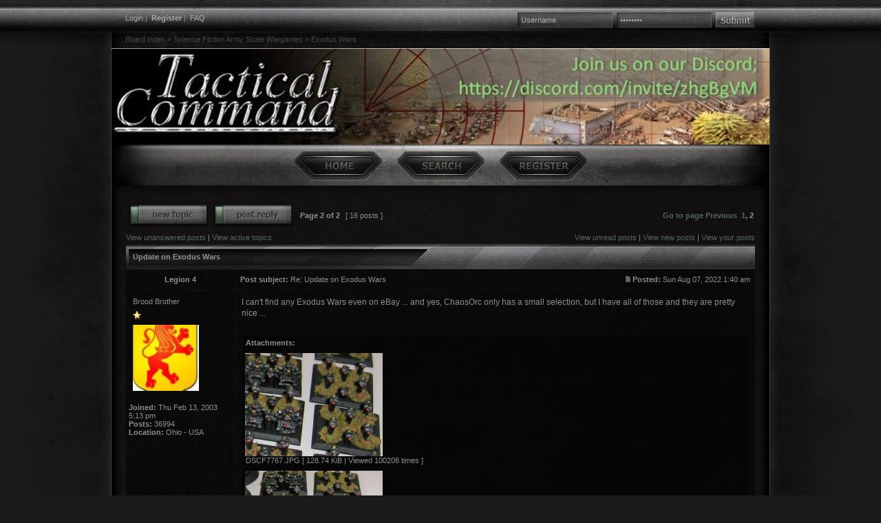

--- FILE ---
content_type: text/html; charset=UTF-8
request_url: https://www.tacticalwargames.net/taccmd/viewtopic.php?f=76&p=645047&sid=8cceb0216bbbc8a34857985e367b4f77
body_size: 5875
content:
<!DOCTYPE html PUBLIC "-//W3C//DTD XHTML 1.0 Transitional//EN" "http://www.w3.org/TR/xhtml1/DTD/xhtml1-transitional.dtd">
<html xmlns="http://www.w3.org/1999/xhtml" dir="ltr" lang="en-gb" xml:lang="en-gb">
<head>
<!-- Tapatalk insert --><script type="text/javascript" src="./mobiquo/tapatalkdetect.js"></script>
<meta http-equiv="content-type" content="text/html; charset=UTF-8" />
<meta http-equiv="content-language" content="en-gb" />
<meta http-equiv="content-style-type" content="text/css" />
<meta http-equiv="imagetoolbar" content="no" />
<meta name="resource-type" content="document" />
<meta name="distribution" content="global" />
<meta name="keywords" content="" />
<meta name="description" content="" />

<title>Tactical Command | View topic - Update on Exodus Wars</title>
<link rel="alternate" type="application/atom+xml" title="Feed - Tactical Command" href="http://www.tacticalwargames.net/taccmd/feed.php" /><link rel="alternate" type="application/atom+xml" title="Feed - All forums" href="http://www.tacticalwargames.net/taccmd/feed.php?mode=forums" /><link rel="alternate" type="application/atom+xml" title="Feed - New Topics" href="http://www.tacticalwargames.net/taccmd/feed.php?mode=topics" /><link rel="alternate" type="application/atom+xml" title="Feed - Active Topics" href="http://www.tacticalwargames.net/taccmd/feed.php?mode=topics_active" /><link rel="alternate" type="application/atom+xml" title="Feed - Forum - Exodus Wars" href="http://www.tacticalwargames.net/taccmd/feed.php?f=76" /><link rel="alternate" type="application/atom+xml" title="Feed - Topic - Update on Exodus Wars" href="http://www.tacticalwargames.net/taccmd/feed.php?f=76&amp;t=32453" />

<!--
	phpBB style name: CoDFaction
	Based on style:   subsilver2
	Original author:  Tom Beddard ( http://www.subBlue.com/ )
	Modified by:	  Daniel St. Jules ( http://www.codfaction.com )

	NOTE: This page was generated by phpBB, the free open-source bulletin board package.
	      The phpBB Group is not responsible for the content of this page and forum. For more information
	      about phpBB please visit http://www.phpbb.com
-->

<link rel="stylesheet" href="./style.php?id=7&amp;lang=en&amp;sid=3de7096cca1a07e7d2b635ae6bfb060e" type="text/css" />

<!--[if lt IE 7]>
    <script src="./styles/taccmd1/template/IE7.js" type="text/javascript"></script>
<![endif]-->
<!--[if lte IE 8]>
    <link rel="stylesheet" href="./styles/taccmd1/theme/ie.css" type="text/css" />
<![endif]-->

<script type="text/javascript">
// <![CDATA[


function popup(url, width, height, name)
{
	if (!name)
	{
		name = '_popup';
	}

	window.open(url.replace(/&amp;/g, '&'), name, 'height=' + height + ',resizable=yes,scrollbars=yes,width=' + width);
	return false;
}

function jumpto()
{
	var page = prompt('Enter the page number you wish to go to:', '2');
	var per_page = '15';
	var base_url = './viewtopic.php?f=76&amp;t=32453&amp;sid=3de7096cca1a07e7d2b635ae6bfb060e';

	if (page !== null && !isNaN(page) && page == Math.floor(page) && page > 0)
	{
		if (base_url.indexOf('?') == -1)
		{
			document.location.href = base_url + '?start=' + ((page - 1) * per_page);
		}
		else
		{
			document.location.href = base_url.replace(/&amp;/g, '&') + '&start=' + ((page - 1) * per_page);
		}
	}
}

/**
* Find a member
*/
function find_username(url)
{
	popup(url, 760, 570, '_usersearch');
	return false;
}

/**
* Mark/unmark checklist
* id = ID of parent container, name = name prefix, state = state [true/false]
*/
function marklist(id, name, state)
{
	var parent = document.getElementById(id);
	if (!parent)
	{
		eval('parent = document.' + id);
	}

	if (!parent)
	{
		return;
	}

	var rb = parent.getElementsByTagName('input');
	
	for (var r = 0; r < rb.length; r++)
	{
		if (rb[r].name.substr(0, name.length) == name)
		{
			rb[r].checked = state;
		}
	}
}



	/**
	* Play quicktime file by determining it's width/height
	* from the displayed rectangle area
	*
	* Only defined if there is a file block present.
	*/
	function play_qt_file(obj)
	{
		var rectangle = obj.GetRectangle();

		if (rectangle)
		{
			rectangle = rectangle.split(',')
			var x1 = parseInt(rectangle[0]);
			var x2 = parseInt(rectangle[2]);
			var y1 = parseInt(rectangle[1]);
			var y2 = parseInt(rectangle[3]);

			var width = (x1 < 0) ? (x1 * -1) + x2 : x2 - x1;
			var height = (y1 < 0) ? (y1 * -1) + y2 : y2 - y1;
		}
		else
		{
			var width = 200;
			var height = 0;
		}

		obj.width = width;
		obj.height = height + 16;

		obj.SetControllerVisible(true);

		obj.Play();
	}


// ]]>
</script>
</head>
<body class="ltr">

<div id="container">

<div id="topbarwrapper">
	<div id="topbar">
		<div class="topbarcenter">
			<div class="fl">
			<a href="./ucp.php?mode=login&amp;sid=3de7096cca1a07e7d2b635ae6bfb060e">Login</a>&nbsp;| &nbsp;<b><a href="./ucp.php?mode=register&amp;sid=3de7096cca1a07e7d2b635ae6bfb060e">Register</a></b> | &nbsp;<a href="./faq.php?sid=3de7096cca1a07e7d2b635ae6bfb060e">FAQ</a>
			
			</div>
			
			<div class="toplogin">
			<form method="post" action="./ucp.php?mode=login&amp;sid=3de7096cca1a07e7d2b635ae6bfb060e">
			<input class="topusername" type="text" name="username" value="Username" size="10" onfocus="if(this.value == 'Username') {this.value = '';}" onblur="if (this.value == '') {this.value = 'Username';}" />&nbsp; 
			<input class="toppassword" type="password" name="password" value="Password" size="10" onfocus="if(this.value == 'Password') {this.value = '';}" onblur="if (this.value == '') {this.value = 'Password';}" />&nbsp; 
			<input type="submit" class="topsubmit" name="login" value="" />
			<input type="hidden" name="redirect" value="./viewtopic.php?f=76&amp;p=645047&amp;sid=3de7096cca1a07e7d2b635ae6bfb060e" />

			
			</form>
			</div>
			
			<div class="clear"></div>
		</div>
	</div>
	<div id="breadc">
		<a href="./index.php?sid=3de7096cca1a07e7d2b635ae6bfb060e">Board index</a> &#187; <a href="./viewforum.php?f=99&amp;sid=3de7096cca1a07e7d2b635ae6bfb060e">Science Fiction Army Scale Wargames</a> &#187; <a href="./viewforum.php?f=76&amp;sid=3de7096cca1a07e7d2b635ae6bfb060e">Exodus Wars</a>
	</div>
</div>

<div id="wrapper">
	<div id="navigation">
		<ul id="nav">
		<li><a href="./index.php?sid=3de7096cca1a07e7d2b635ae6bfb060e" class="navhover nav_home"><span>Board index</span></a></li>
		<li><a href="./search.php?sid=3de7096cca1a07e7d2b635ae6bfb060e" class="navhover nav_search"><span>Search</span></a></li><li><a href="./ucp.php?mode=register&amp;sid=3de7096cca1a07e7d2b635ae6bfb060e" class="navhover nav_register"><span>Register</span></a></li>
		</ul>
	</div>
	<div id="contentwrapper">
	<a name="top"></a>

<div id="pagecontent">

	<table width="100%" cellspacing="1">
	<tr>
		<td align="left" valign="middle" nowrap="nowrap">
		<a href="./posting.php?mode=post&amp;f=76&amp;sid=3de7096cca1a07e7d2b635ae6bfb060e"><img src="./styles/taccmd1/imageset/en/button_topic_new.png" alt="Post new topic" title="Post new topic" /></a>&nbsp;<a href="./posting.php?mode=reply&amp;f=76&amp;t=32453&amp;sid=3de7096cca1a07e7d2b635ae6bfb060e"><img src="./styles/taccmd1/imageset/en/button_topic_reply.png" alt="Reply to topic" title="Reply to topic" /></a>
		</td>
		
			<td class="nav" valign="middle" nowrap="nowrap">&nbsp;Page <strong>2</strong> of <strong>2</strong><br /></td>
			<td class="gensmall" nowrap="nowrap">&nbsp;[ 16 posts ]&nbsp;</td>
			<td class="gensmall" width="100%" align="right" nowrap="nowrap"><b><a href="#" onclick="jumpto(); return false;" title="Click to jump to page…">Go to page</a> <a href="./viewtopic.php?f=76&amp;t=32453&amp;sid=3de7096cca1a07e7d2b635ae6bfb060e&amp;start=0">Previous</a>&nbsp;&nbsp;<a href="./viewtopic.php?f=76&amp;t=32453&amp;sid=3de7096cca1a07e7d2b635ae6bfb060e">1</a><span class="page-sep">, </span><strong>2</strong></b></td>
		
	</tr>
	</table>


<!-- CS EDIT01 - NEW POST NAV ON POST VIEW PAGES -->
	<div id="ipw2">
	<a name="top"></a>
	<p class="searchbar">
		<span class="gensmall" style="float: left;"><a href="./search.php?search_id=unanswered">View unanswered posts</a> | <a href="./search.php?search_id=active_topics">View active topics</a></span>
		
		<span class="gensmall" style="float: right;"><a href="./search.php?search_id=unreadposts">View unread posts</a> | <a href="./search.php?search_id=newposts">View new posts</a> | <a href="./search.php?search_id=egosearch">View your posts</a></span>
		
	</p>
	
	<div class="clear"></div></div>
<!-- CS EDIT01 - END -->
	<table class="tablebg" width="100%" cellspacing="1">
	
		<tr>
			<td class="catdiv" colspan="2"><h2>Update on Exodus Wars</h2></td>
		</tr>
	<tr class="row1">

			<td align="center" valign="middle">
				<a name="p645047"></a>
				<b class="postauthor">Legion 4</b>
			</td>
			<td width="100%" height="25">
				<table width="100%" cellspacing="0">
				<tr>
				
					<td class="gensmall" width="100%"><div style="float: left;">&nbsp;<b>Post subject:</b> Re: Update on Exodus Wars</div><div style="float: right;"><a href="./viewtopic.php?p=645047&amp;sid=3de7096cca1a07e7d2b635ae6bfb060e#p645047"><img src="./styles/taccmd1/imageset/icon_post_target.gif" width="12" height="9" alt="Post" title="Post" /></a><b>Posted:</b> Sun Aug 07, 2022 1:40 am&nbsp;</div></td>
				</tr>
				</table>
			</td>
		</tr>

		<tr class="row1">

			<td valign="top" class="profile">
				<table cellspacing="4" align="center" width="150">
			
				<tr>
					<td class="postdetails">Brood Brother</td>
				</tr>
			
				<tr>
					<td><img src="./images/ranks/star.gif" alt="Brood Brother" title="Brood Brother" /></td>
				</tr>
			
				<tr>
					<td><img src="./download/file.php?avatar=228_1478296229.jpg" width="96" height="96" alt="User avatar" /></td>
				</tr>
			
				</table>

				<span class="postdetails">
					<br /><b>Joined:</b> Thu Feb 13, 2003 5:13 pm<br /><b>Posts:</b> 36994<br /><b>Location:</b> Ohio - USA
				</span>

			</td>
			<td valign="top">
				<table width="100%" cellspacing="5">
				<tr>
					<td>
					

						<div class="postbody">I can't find any Exodus Wars even on eBay ... and yes, ChaosOrc only has a small selection, but I have all of those and they are pretty nice ...</div>

					
						<br clear="all" /><br />

						<table class="tablebg" width="100%" cellspacing="1">
						<tr>
							<td class="row3"><b class="genmed">Attachments: </b></td>
						</tr>
						
							<tr>
								<td class="row2">
			<a href="./download/file.php?id=26537&amp;sid=3de7096cca1a07e7d2b635ae6bfb060e&amp;mode=view"><img src="./download/file.php?id=26537&amp;t=1&amp;sid=3de7096cca1a07e7d2b635ae6bfb060e" alt="DSCF7767.JPG" /></a><br />
			<span class="gensmall">DSCF7767.JPG [ 128.74 KiB | Viewed 100208 times ]</span>
		

		<br />
	</td>
							</tr>
						
							<tr>
								<td class="row1">
			<a href="./download/file.php?id=26536&amp;sid=3de7096cca1a07e7d2b635ae6bfb060e&amp;mode=view"><img src="./download/file.php?id=26536&amp;t=1&amp;sid=3de7096cca1a07e7d2b635ae6bfb060e" alt="DSCF7753.JPG" /></a><br />
			<span class="gensmall">DSCF7753.JPG [ 125.23 KiB | Viewed 100208 times ]</span>
		

		<br />
	</td>
							</tr>
						
						</table>
					
						<div class="postbody"><br />_________________<br />Legion 4 &quot;Cry Havoc, and let slip the Dogs of War !&quot; ... &quot;People sleep peaceably in their beds at night only because rough men stand ready to do violence on their behalf.&quot;</div>
					

						<table width="100%" cellspacing="0">
						<tr valign="middle">
							<td class="gensmall" align="right">
							
							</td>
						</tr>
						</table>
					</td>
				</tr>
				</table>
			</td>
		</tr>

		<tr class="row1">

			<td class="profile"><strong><a href="#wrapheader">Top</a></strong></td>
			<td><div class="gensmall" style="float: left;">&nbsp;<a href="./memberlist.php?mode=viewprofile&amp;u=228&amp;sid=3de7096cca1a07e7d2b635ae6bfb060e"><img src="./styles/taccmd1/imageset/en/icon_user_profile.gif" alt="Profile" title="Profile" /></a> <a href="./ucp.php?i=pm&amp;mode=compose&amp;action=quotepost&amp;p=645047&amp;sid=3de7096cca1a07e7d2b635ae6bfb060e"><img src="./styles/taccmd1/imageset/en/icon_contact_pm.gif" alt="Send private message" title="Send private message" /></a> &nbsp;</div> <div class="gensmall" style="float: right;">&nbsp;</div></td>
	
		</tr>

	<tr>
		<td class="spacer" colspan="2" height="1"><img src="images/spacer.gif" alt="" width="1" height="1" /></td>
	</tr>
	</table>

	<table width="100%" cellspacing="1" class="tablebg">
	<tr align="center">
		<td class="cat"><form name="viewtopic" method="post" action="./viewtopic.php?f=76&amp;t=32453&amp;start=15&amp;sid=3de7096cca1a07e7d2b635ae6bfb060e"><span class="gensmall">Display posts from previous:</span> <select name="st" id="st"><option value="0" selected="selected">All posts</option><option value="1">1 day</option><option value="7">7 days</option><option value="14">2 weeks</option><option value="30">1 month</option><option value="90">3 months</option><option value="180">6 months</option><option value="365">1 year</option></select>&nbsp;<span class="gensmall">Sort by</span> <select name="sk" id="sk"><option value="a">Author</option><option value="t" selected="selected">Post time</option><option value="s">Subject</option></select> <select name="sd" id="sd"><option value="a" selected="selected">Ascending</option><option value="d">Descending</option></select>&nbsp;<input class="btnlite" type="submit" value="Go" name="sort" /></form></td>
	</tr>
	</table>
	


	<table width="100%" cellspacing="1">
	<tr>
		<td class="nav" nowrap="nowrap">&nbsp;
		<a href="./viewtopic.php?f=76&amp;t=32453&amp;start=15&amp;sid=3de7096cca1a07e7d2b635ae6bfb060e&amp;view=print" title="Print view">Print view</a>
		</td>
		<td class="nav" align="right" nowrap="nowrap"><a href="./viewtopic.php?f=76&amp;t=32453&amp;view=previous&amp;sid=3de7096cca1a07e7d2b635ae6bfb060e">Previous topic</a> | <a href="./viewtopic.php?f=76&amp;t=32453&amp;view=next&amp;sid=3de7096cca1a07e7d2b635ae6bfb060e">Next topic</a>&nbsp;</td>
	</tr>
	</table>
	
	<table width="100%" cellspacing="1">
	<tr>
		<td align="left" valign="middle" nowrap="nowrap">
		<a href="./posting.php?mode=post&amp;f=76&amp;sid=3de7096cca1a07e7d2b635ae6bfb060e"><img src="./styles/taccmd1/imageset/en/button_topic_new.png" alt="Post new topic" title="Post new topic" /></a>&nbsp;<a href="./posting.php?mode=reply&amp;f=76&amp;t=32453&amp;sid=3de7096cca1a07e7d2b635ae6bfb060e"><img src="./styles/taccmd1/imageset/en/button_topic_reply.png" alt="Reply to topic" title="Reply to topic" /></a>
		</td>
		
			<td class="nav" valign="middle" nowrap="nowrap">&nbsp;Page <strong>2</strong> of <strong>2</strong><br /></td>
			<td class="gensmall" nowrap="nowrap">&nbsp;[ 16 posts ]&nbsp;</td>
			<td class="gensmall" width="100%" align="right" nowrap="nowrap"><b><a href="#" onclick="jumpto(); return false;" title="Click to jump to page…">Go to page</a> <a href="./viewtopic.php?f=76&amp;t=32453&amp;sid=3de7096cca1a07e7d2b635ae6bfb060e&amp;start=0">Previous</a>&nbsp;&nbsp;<a href="./viewtopic.php?f=76&amp;t=32453&amp;sid=3de7096cca1a07e7d2b635ae6bfb060e">1</a><span class="page-sep">, </span><strong>2</strong></b></td>
		
	</tr>
	</table>

</div>

<div id="pagefooter"></div>

<br clear="all" />

	<br clear="all" />

	<table class="tablebg" width="100%" cellspacing="1">
	<tr>
		<td class="catdiv" colspan="2"><h2>Who is online</h2></td>
	</tr>
	<tr>
		<td class="row1"><p class="gensmall">Users browsing this forum: No registered users and 6 guests</p></td>
	</tr>
	</table>


<br clear="all" />

<table width="100%" cellspacing="1">
<tr>
	<td width="40%" valign="top" nowrap="nowrap" align="left"></td>
	<td align="right" valign="top" nowrap="nowrap"><span class="gensmall">You <strong>cannot</strong> post new topics in this forum<br />You <strong>cannot</strong> reply to topics in this forum<br />You <strong>cannot</strong> edit your posts in this forum<br />You <strong>cannot</strong> delete your posts in this forum<br />You <strong>cannot</strong> post attachments in this forum<br /></span></td>
</tr>
</table>

<br clear="all" />

<table width="100%" cellspacing="0">
<tr>
	<td><form method="get" name="search" action="./search.php?sid=3de7096cca1a07e7d2b635ae6bfb060e"><span class="gensmall">Search for:</span> <input class="post" type="text" name="keywords" size="20" /> <input class="btnlite" type="submit" value="Go" /><input type="hidden" name="t" value="32453" />
<input type="hidden" name="sf" value="msgonly" />
<input type="hidden" name="sid" value="3de7096cca1a07e7d2b635ae6bfb060e" />
</form></td>
	<td align="right">
	<form method="post" name="jumpbox" action="./viewforum.php?sid=3de7096cca1a07e7d2b635ae6bfb060e" onsubmit="if(document.jumpbox.f.value == -1){return false;}">

	<table cellspacing="0" cellpadding="0" border="0">
	<tr>
		<td nowrap="nowrap"><span class="gensmall">Jump to:</span>&nbsp;<select name="f" onchange="if(this.options[this.selectedIndex].value != -1){ document.forms['jumpbox'].submit() }">

		
			<option value="-1">Select a forum</option>
		<option value="-1">------------------</option>
			<option value="98">News</option>
		
			<option value="42">&nbsp; &nbsp;Tactical Command Updates</option>
		
			<option value="43">&nbsp; &nbsp;Wargaming Web News</option>
		
			<option value="88">&nbsp; &nbsp;Tournaments, Conventions and Meet-ups</option>
		
			<option value="99">Science Fiction Army Scale Wargames</option>
		
			<option value="179">&nbsp; &nbsp;Adeptus Titanicus (2018)</option>
		
			<option value="175">&nbsp; &nbsp;Age of Tyrants</option>
		
			<option value="77">&nbsp; &nbsp;Command Horizon</option>
		
			<option value="12">&nbsp; &nbsp;Epic 40K</option>
		
			<option value="13">&nbsp; &nbsp;&nbsp; &nbsp;Other Epic and Titan Games</option>
		
			<option value="4">&nbsp; &nbsp;Epic Armageddon</option>
		
			<option value="95">&nbsp; &nbsp;&nbsp; &nbsp;EA Strategy, Tactics and Army Lists</option>
		
			<option value="84">&nbsp; &nbsp;&nbsp; &nbsp;EA Battle Reports</option>
		
			<option value="26">&nbsp; &nbsp;&nbsp; &nbsp;Epic Background</option>
		
			<option value="181">&nbsp; &nbsp;Legions Imperialis</option>
		
			<option value="76" selected="selected">&nbsp; &nbsp;Exodus Wars</option>
		
			<option value="139">&nbsp; &nbsp;&nbsp; &nbsp;Fractured Empire</option>
		
			<option value="90">&nbsp; &nbsp;Future War Commander</option>
		
			<option value="14">&nbsp; &nbsp;NetEpic</option>
		
			<option value="16">&nbsp; &nbsp;&nbsp; &nbsp;The EPICentre</option>
		
			<option value="85">&nbsp; &nbsp;&nbsp; &nbsp;NetEpic Battle Reports</option>
		
			<option value="172">&nbsp; &nbsp;&nbsp; &nbsp;NetEpic Gold</option>
		
			<option value="173">&nbsp; &nbsp;&nbsp; &nbsp;&nbsp; &nbsp;NetEpic Gold Army Lists</option>
		
			<option value="146">&nbsp; &nbsp;&nbsp; &nbsp;NetEpic Alternative Rules</option>
		
			<option value="159">&nbsp; &nbsp;&nbsp; &nbsp;&nbsp; &nbsp;NetEpic Platinum</option>
		
			<option value="143">&nbsp; &nbsp;Polyversal</option>
		
			<option value="80">&nbsp; &nbsp;Seeds of War</option>
		
			<option value="135">&nbsp; &nbsp;Strike Legion</option>
		
			<option value="45">&nbsp; &nbsp;General Science Fiction Wargames (10mm, 6mm and smaller)</option>
		
			<option value="100">Fantasy Army Scale Wargames</option>
		
			<option value="47">&nbsp; &nbsp;General Fantasy Wargames</option>
		
			<option value="101">Ancient and Historical Army Scale Wargames (pre-WWI)</option>
		
			<option value="48">&nbsp; &nbsp;Warmaster Ancients</option>
		
			<option value="49">&nbsp; &nbsp;General Historical Wargames</option>
		
			<option value="102">Modern Army Scale Wargames (WWI and later)</option>
		
			<option value="51">&nbsp; &nbsp;General Modern Wargames</option>
		
			<option value="131">Steampunk, Victorian Science Fiction and Alternate History Games</option>
		
			<option value="133">&nbsp; &nbsp;Timeline 300</option>
		
			<option value="132">&nbsp; &nbsp;General Alternate History Wargames</option>
		
			<option value="104">Wargames Miniatures and Terrain</option>
		
			<option value="19">&nbsp; &nbsp;EpiCompetitions</option>
		
			<option value="119">&nbsp; &nbsp;Tale of Epic Gamers</option>
		
			<option value="125">&nbsp; &nbsp;2mm and 3mm</option>
		
			<option value="7">&nbsp; &nbsp;6mm (and 8mm)</option>
		
			<option value="54">&nbsp; &nbsp;10mm</option>
		
			<option value="57">&nbsp; &nbsp;Other Wargames Miniatures</option>
		
			<option value="126">&nbsp; &nbsp;Casting, Sculpting and Creating Miniatures</option>
		
			<option value="28">&nbsp; &nbsp;Terrain</option>
		
			<option value="138">6mm Miniatures Lines</option>
		
			<option value="136">&nbsp; &nbsp;Angel Barracks</option>
		
			<option value="137">&nbsp; &nbsp;Microworld Games</option>
		
			<option value="180">&nbsp; &nbsp;Mighty Minis UK</option>
		
			<option value="158">&nbsp; &nbsp;Onslaught Miniatures</option>
		
			<option value="182">&nbsp; &nbsp;Solar Empire Marines (SEM)</option>
		
			<option value="176">&nbsp; &nbsp;Vanguard Miniatures</option>
		
			<option value="178">&nbsp; &nbsp;Other 6mm Miniature Lines</option>
		
			<option value="105">Wargames Discussion</option>
		
			<option value="127">&nbsp; &nbsp;Other Scale Wargames (15mm and larger, and other scales)</option>
		
			<option value="78">&nbsp; &nbsp;&nbsp; &nbsp;Aeronautica Imperialis</option>
		
			<option value="123">&nbsp; &nbsp;&nbsp; &nbsp;Battlefleet Gothic</option>
		
			<option value="50">&nbsp; &nbsp;&nbsp; &nbsp;Flames of War</option>
		
			<option value="58">&nbsp; &nbsp;Wargames Trades</option>
		
			<option value="93">&nbsp; &nbsp;Trade Site Notices</option>
		
			<option value="59">&nbsp; &nbsp;General Discussion</option>
		
			<option value="109">NetEA Development</option>
		
			<option value="69">&nbsp; &nbsp;EpiComms NetEA Rules Amendments</option>
		
			<option value="177">&nbsp; &nbsp;&nbsp; &nbsp;EpiComms NetEA Supplements</option>
		
			<option value="73">&nbsp; &nbsp;NetEA Adeptus Astartes</option>
		
			<option value="74">&nbsp; &nbsp;NetEA Imperial Guard</option>
		
			<option value="83">&nbsp; &nbsp;NetEA Orks</option>
		
			<option value="24">&nbsp; &nbsp;NetEA Eldar</option>
		
			<option value="82">&nbsp; &nbsp;NetEA Chaos</option>
		
			<option value="22">&nbsp; &nbsp;NetEA Adeptus Mechanicus</option>
		
			<option value="130">&nbsp; &nbsp;NetEA Imperial Inquisition</option>
		
			<option value="23">&nbsp; &nbsp;NetEA Tau</option>
		
			<option value="21">&nbsp; &nbsp;NetEA Tyranids</option>
		
			<option value="70">&nbsp; &nbsp;NetEA Necrons</option>
		
			<option value="134">&nbsp; &nbsp;NetEA Squats</option>
		
			<option value="86">&nbsp; &nbsp;NetEA Other Forces</option>
		

		</select>&nbsp;<input class="btnlite" type="submit" value="Go" /></td>
	</tr>
	</table>

	</form>
</td>
</tr>
</table>

<br />


<div id="wrapfooter">
	<br />
	<span class="copyright">Powered by <a href="http://www.phpbb.com/">phpBB</a> &reg; Forum Software &copy; phpBB Group<br />
	CoDFaction Style by Daniel St. Jules of <a href="http://www.gamexe.net">Gamexe.net</a>
	</span>
</div>

	</div>
</div>

</div>

</body>
</html>